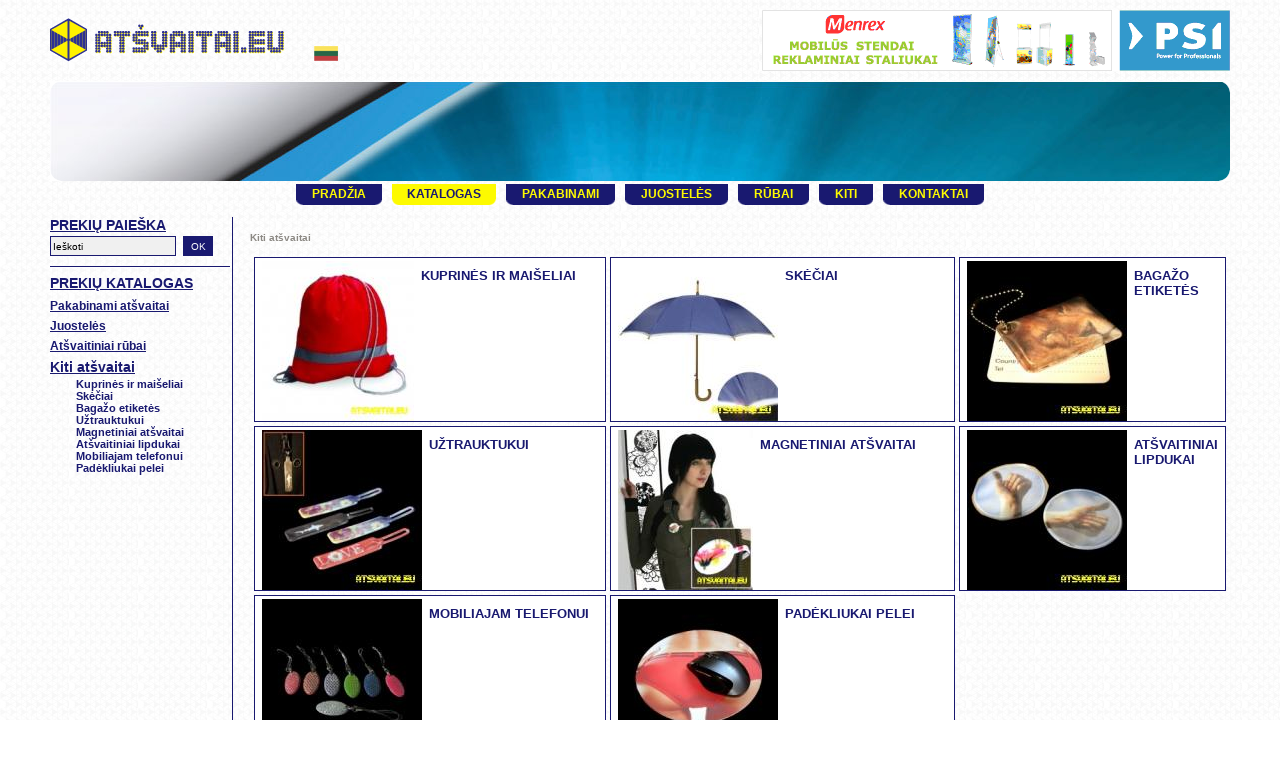

--- FILE ---
content_type: text/html
request_url: http://atsvaitai.eu/?id=7096
body_size: 3020
content:
<!DOCTYPE html PUBLIC "-//W3C//DTD XHTML 1.0 Transitional//EN"
   "http://www.w3.org/TR/xhtml1/DTD/xhtml1-transitional.dtd">
<html>
<head>
<title>atsvaitai.eu</title>
<meta http-equiv="Content-Type" content="text/html; charset=utf-8">
<meta name="keywords" content="atsvaitai" lang="lt">
<link rel="shortcut icon" href="img/favicon.ico" type="image/x-icon" />
<LINK href="style.css" type=text/css rel=stylesheet>
<!--[if lt IE 7.]>
<script defer type="text/javascript" src="kcms3/js_lib/pngfix.js"></script>
<![endif]-->
<script type="text/javascript">
function clickclear(thisfield, defaulttext) {if (thisfield.value == defaulttext) {thisfield.value = "";}}
function clickrecall(thisfield, defaulttext) {if (thisfield.value == "") {thisfield.value = defaulttext;}}
</script>
<script type="text/javascript" src="kcms3/js_lib/viewscripts.js"></script>
<script type="text/javascript" src="kcms3/js_lib/prototype.js"></script>
<script type="text/javascript" src="kcms3/js_lib/scriptaculous.js?load=effects,builder"></script>
<script type="text/javascript" src="kcms3/js_lib/lightbox.js"></script>
</head>


<BODY bgcolor="#ffffff" leftmargin="0" topmargin="0"> 

<TABLE WIDTH="100%" HEIGHT="100%" BORDER=0 CELLPADDING=0 CELLSPACING=0>
<TR><TD align = "center">

<table width="100%" border=0 cellpadding=0 cellspacing=0>

<tr>
	<td width="50" height="10"><img src = "img/spacer.gif" width="50" height="10"></td>
	<td width="100%" height="10"><img src = "img/spacer.gif" width="258" height="10"></td>
	<td width="50" height="10"><img src = "img/spacer.gif" width="50" height="10"></td>
</tr>

<tr>

	<td width="50" height="44">&nbsp;</td>
	<td width="100%" height="44">
	<table width="100%" border=0 cellpadding=0 cellspacing=0><tr><td align = "left" width="150"><a href = "http://www.atsvaitai.eu"><img src = "img/atsvaitai_logo.gif" border="0"></a></td><td align = "left" valign = "bottom"><div style = "padding-left: 30px; padding-bottom: 7px;"><a href = "http://www.atsvaitai.eu"><img src="img/lt.gif" border="0"></a>&nbsp;
	<!-- <a href = "?id=557"><img src="img/en.gif" border="0"></a> --></div><td><td align = "right" valign="bottom"><a href = "http://www.mamareklama.lt" target="_blank"><img src="ad_img/banerys.gif" border="0"></a></td></tr></table>
	<img src = "img/spacer.gif" width="258" height="10"></td>
	<td width="50" height="44">&nbsp;</td>
</tr>


<tr>
	<td width="50" height="100">&nbsp;</td>
	<td width="100%" height="100" style="background-image:URL('topbar_img/V_00.jpg'); background-repeat:no-repeat;">
		<table width="100%" height="100%" border=0 cellpadding=0 cellspacing=0><tr>
		<td align="left" valign="top"><img src = "img/topleftmask.png" class = "topleft"></td>
		<td align="right" valign="top"><img src = "img/toprightmask.png" class = "toprightmask"></td></tr><tr>
		<td align="left" valign="bottom"><img src = "img/bottomleftmask.png" class = "bottomleft"></td>
		<td align="right" valign="bottom"><img src = "img/bottomrightmask.png" class = "bottomright"></td>
		</tr></table>
	</td>
	<td width="50" height="100">&nbsp;</td>
</tr>

<tr>
	<td width="50" height="3"></td>

	<td width="100%" height="3"><img src = "img/spacer.gif" width="5" height="3"></td>
	<td width="50" height="3"></td>
</tr>

<tr>
	<td width="50" height="30">&nbsp;</td>
	<td width="100%" height="30" valign="top" align="center"><table border=0 cellpadding=0 cellspacing=0><tr><td width = "10"><img src = "img/spacer.gif" width="10" height="4"></td><td width = "7"><img src = "img/inactive_mn_l.gif" width="8" height="21"></td><td style="background-color: #191970;"><a class="hormenu" href="?id=233">Pradžia</a><td width = "7"><img src = "img/inactive_mn_r.gif" width="8" height="21"></td><td width = "10"><img src = "img/spacer.gif" width="10" height="4"></td><td width = "7"><img src = "img/active_mn_l.gif" width="7" height="21"></td><td style="background-color: #FDFA00;"><a class="hormenuA" href="?id=1553">Katalogas</a><td width = "7"><img src = "img/active_mn_r.gif" width="7" height="21"></td><td width = "10"><img src = "img/spacer.gif" width="10" height="4"></td><td width = "7"><img src = "img/inactive_mn_l.gif" width="8" height="21"></td><td style="background-color: #191970;"><a class="hormenu" href="?id=1743">Pakabinami</a><td width = "7"><img src = "img/inactive_mn_r.gif" width="8" height="21"></td><td width = "10"><img src = "img/spacer.gif" width="10" height="4"></td><td width = "7"><img src = "img/inactive_mn_l.gif" width="8" height="21"></td><td style="background-color: #191970;"><a class="hormenu" href="?id=170">Juostelės</a><td width = "7"><img src = "img/inactive_mn_r.gif" width="8" height="21"></td><td width = "10"><img src = "img/spacer.gif" width="10" height="4"></td><td width = "7"><img src = "img/inactive_mn_l.gif" width="8" height="21"></td><td style="background-color: #191970;"><a class="hormenu" href="?id=5737">Rūbai</a><td width = "7"><img src = "img/inactive_mn_r.gif" width="8" height="21"></td><td width = "10"><img src = "img/spacer.gif" width="10" height="4"></td><td width = "7"><img src = "img/inactive_mn_l.gif" width="8" height="21"></td><td style="background-color: #191970;"><a class="hormenu" href="?id=7407">Kiti</a><td width = "7"><img src = "img/inactive_mn_r.gif" width="8" height="21"></td><td width = "10"><img src = "img/spacer.gif" width="10" height="4"></td><td width = "7"><img src = "img/inactive_mn_l.gif" width="8" height="21"></td><td style="background-color: #191970;"><a class="hormenu" href="?id=77">Kontaktai</a><td width = "7"><img src = "img/inactive_mn_r.gif" width="8" height="21"></td><td width = "10"><img src = "img/spacer.gif" width="10" height="4"></td></tr></table></td>
	<td width="50" height="30">&nbsp;</td>

</tr>

<tr>
	<td width="50" height="3"></td>
	<td width="100%" height="3"><img src = "img/spacer.gif" width="5" height="3"></td>
	<td width="50" height="3"></td>
</tr>

<tr>
	<td width="50">&nbsp;</td>
	<td width="100%" valign="top" align="center">
			<table width="100%" height="100%" border=0 cellpadding=0 cellspacing=0><tr>

			<td width = "200" valign = "top" align="left"><div style="width: 180px;"><div class="vermenuactive">PREKIŲ PAIEŠKA</div>

<script>

function search_doOnsubmit(theForm) {

if ((theForm.searchitem) && (theForm.searchitem.value.length < 3) ) {
                        alert("Per trumpas paieškos žodis!");
                        return false;

                    }


                    return true;
				}
</script>

<form onSubmit="return search_doOnsubmit(this);" action="?id=212" method="post">

<input class="frminput" name="searchitem" type="text" value="Ieškoti" onclick="clickclear(this, 'Ieškoti')" onblur="clickrecall(this,'Ieškoti')" />

               <input type="submit" class="srchbutton" value="OK" />
</form><hr><div class="vermenuactive"><a class="vermenuactive" href = "?id=1553">PREKIŲ KATALOGAS</a></div><div style = "text-align: left; padding-top: 5px;"><div class = "menua"><a class = "vermenuinactive" href = "?id=7071">Pakabinami atšvaitai</a></div><div class = "menua"><a class = "vermenuinactive" href = "?id=7089">Juostelės</a></div><div class = "menua"><a class = "vermenuinactive" href = "?id=7076">Atšvaitiniai rūbai</a></div><div class = "menua"><a class = "vermenuactive" href = "?id=7096">Kiti atšvaitai</a></div><div style = "padding-left: 26px; padding-right: 5 px; padding-top: 0px; padding-bottom: 6 px;"><a class = "vermenusminactive" href = "?id=7097">Kuprinės ir maišeliai</a><br><a class = "vermenusminactive" href = "?id=7402">Skėčiai</a><br><a class = "vermenusminactive" href = "?id=7099">Bagažo etiketės</a><br><a class = "vermenusminactive" href = "?id=7101">Užtrauktukui</a><br><a class = "vermenusminactive" href = "?id=7103">Magnetiniai atšvaitai</a><br><a class = "vermenusminactive" href = "?id=7105">Atšvaitiniai lipdukai</a><br><a class = "vermenusminactive" href = "?id=7107">Mobiliajam telefonui</a><br><a class = "vermenusminactive" href = "?id=7109">Padėkliukai pelei</a><br></div></div></div></td>
			<td style="background-image:URL('img/vertbar.gif'); background-repeat:repeat-y;" ><img src = "img/spacer.gif" width="5" height="10"></td>
			<td width="100%" valign = "top"><div style="margin-left: 15px; margin-top: 15px; margin-bottom: 15px; text-align: left;"><div id = "maincontent">
<p><a class = "brcrumb" href = "?id=7096">Kiti atšvaitai</1></p><table cellpadding = "0" cellspacing = "4"><tr><td width = "50%" style = "border : solid 1px #191970;"><table width="100%" height="100%" cellpadding=0 cellspacing=0 style = "background-color : #FFFFFF;"><tr><td valign = "top" align = "left"><a href = "?id=7097"><img src = "http://atsvaitai.eu/cat_img/small/PRV_4492-05.jpg" border = 0 alt = "Kuprinės ir maišeliai" style="padding-left: 7px; padding-top: 3px;"></a></td><td valign = "top" width = "100%"><div style="padding-left: 7px; padding-right: 7px;"><p><a class = "prodheader" href = "?id=7097">Kuprinės ir maišeliai</a><br><a class = "prodbody" href = "?id=7097"></a></p><p><a class = "prodbody" href = "?id=7097"></a></p></div></td></tr></table></td><td width = "50%" style = "border : solid 1px #191970;"><table width="100%" height="100%" cellpadding=0 cellspacing=0 style = "background-color : #FFFFFF;"><tr><td valign = "top" align = "left"><a href = "?id=7402"><img src = "http://atsvaitai.eu/cat_img/small/501544-08.jpg" border = 0 alt = "Skėčiai" style="padding-left: 7px; padding-top: 3px;"></a></td><td valign = "top" width = "100%"><div style="padding-left: 7px; padding-right: 7px;"><p><a class = "prodheader" href = "?id=7402">Skėčiai</a><br><a class = "prodbody" href = "?id=7402"></a></p><p><a class = "prodbody" href = "?id=7402"></a></p></div></td></tr></table></td><td width = "50%" style = "border : solid 1px #191970;"><table width="100%" height="100%" cellpadding=0 cellspacing=0 style = "background-color : #FFFFFF;"><tr><td valign = "top" align = "left"><a href = "?id=7099"><img src = "http://atsvaitai.eu/cat_img/small/Rectangle_tag_01.jpg" border = 0 alt = "Bagažo etiketės" style="padding-left: 7px; padding-top: 3px;"></a></td><td valign = "top" width = "100%"><div style="padding-left: 7px; padding-right: 7px;"><p><a class = "prodheader" href = "?id=7099">Bagažo etiketės</a><br><a class = "prodbody" href = "?id=7099"></a></p><p><a class = "prodbody" href = "?id=7099"></a></p></div></td></tr></table></td></tr><tr><td width = "50%" style = "border : solid 1px #191970;"><table width="100%" height="100%" cellpadding=0 cellspacing=0 style = "background-color : #FFFFFF;"><tr><td valign = "top" align = "left"><a href = "?id=7101"><img src = "http://atsvaitai.eu/cat_img/small/Rectangle_zip_02.jpg" border = 0 alt = "Užtrauktukui" style="padding-left: 7px; padding-top: 3px;"></a></td><td valign = "top" width = "100%"><div style="padding-left: 7px; padding-right: 7px;"><p><a class = "prodheader" href = "?id=7101">Užtrauktukui</a><br><a class = "prodbody" href = "?id=7101"></a></p><p><a class = "prodbody" href = "?id=7101"></a></p></div></td></tr></table></td><td width = "50%" style = "border : solid 1px #191970;"><table width="100%" height="100%" cellpadding=0 cellspacing=0 style = "background-color : #FFFFFF;"><tr><td valign = "top" align = "left"><a href = "?id=7103"><img src = "http://atsvaitai.eu/cat_img/small/Circle_mag_03.jpg" border = 0 alt = "Magnetiniai atšvaitai" style="padding-left: 7px; padding-top: 3px;"></a></td><td valign = "top" width = "100%"><div style="padding-left: 7px; padding-right: 7px;"><p><a class = "prodheader" href = "?id=7103">Magnetiniai atšvaitai</a><br><a class = "prodbody" href = "?id=7103"></a></p><p><a class = "prodbody" href = "?id=7103"></a></p></div></td></tr></table></td><td width = "50%" style = "border : solid 1px #191970;"><table width="100%" height="100%" cellpadding=0 cellspacing=0 style = "background-color : #FFFFFF;"><tr><td valign = "top" align = "left"><a href = "?id=7105"><img src = "http://atsvaitai.eu/cat_img/small/Circle_stick.jpg" border = 0 alt = "Atšvaitiniai lipdukai" style="padding-left: 7px; padding-top: 3px;"></a></td><td valign = "top" width = "100%"><div style="padding-left: 7px; padding-right: 7px;"><p><a class = "prodheader" href = "?id=7105">Atšvaitiniai lipdukai</a><br><a class = "prodbody" href = "?id=7105"></a></p><p><a class = "prodbody" href = "?id=7105"></a></p></div></td></tr></table></td></tr><tr><td width = "50%" style = "border : solid 1px #191970;"><table width="100%" height="100%" cellpadding=0 cellspacing=0 style = "background-color : #FFFFFF;"><tr><td valign = "top" align = "left"><a href = "?id=7107"><img src = "http://atsvaitai.eu/cat_img/small/Oval_mob_03.jpg" border = 0 alt = "Mobiliajam telefonui" style="padding-left: 7px; padding-top: 3px;"></a></td><td valign = "top" width = "100%"><div style="padding-left: 7px; padding-right: 7px;"><p><a class = "prodheader" href = "?id=7107">Mobiliajam telefonui</a><br><a class = "prodbody" href = "?id=7107"></a></p><p><a class = "prodbody" href = "?id=7107"></a></p></div></td></tr></table></td><td width = "50%" style = "border : solid 1px #191970;"><table width="100%" height="100%" cellpadding=0 cellspacing=0 style = "background-color : #FFFFFF;"><tr><td valign = "top" align = "left"><a href = "?id=7109"><img src = "http://atsvaitai.eu/cat_img/small/Circle_mat_05.jpg" border = 0 alt = "Padėkliukai pelei" style="padding-left: 7px; padding-top: 3px;"></a></td><td valign = "top" width = "100%"><div style="padding-left: 7px; padding-right: 7px;"><p><a class = "prodheader" href = "?id=7109">Padėkliukai pelei</a><br><a class = "prodbody" href = "?id=7109"></a></p><p><a class = "prodbody" href = "?id=7109"></a></p></div></td></tr></table></td></tr></table>



</div></div></td>
			</tr></table>

	</td>
		<td width="50">&nbsp;</td>
</tr>

<tr>
	<td width="50" height="10"><img src = "img/spacer.gif" width="50" height="10"></td>
	<td width="100%" height="10"><img src = "img/spacer.gif" width="258" height="10"></td>
	<td width="50" height="10"><img src = "img/spacer.gif" width="50" height="10"></td>
</tr>

<tr>
	<td width="50" height="17"><img src = "img/spacer.gif" width="50" height="17"></td>
	<td width="100%" height="17" style="background-color: #191970;"><img src = "img/spacer.gif" width = "4" height="17"></td>
	<td width="50" height="17"><img src = "img/spacer.gif" width="50" height="17"></td>
</tr>

<tr>
	<td width="50" height="12">&nbsp;</td>
	<td width="100%" height="12" class="copyrite"><? // echo "© ".date('Y'); ?>ATŠVAITAI.EU      Tel. 8 700 55202,    tel. Vilniuje (8 5) 272 81 15,       El. p. <a class="copyrite" href="mailto: info@atsvaitai.eu">info@atsvaitai.eu</a>

<p class="bottomlinks">Kiti mūsų projektai: 
<a href="http://www.mamareklama.lt">Reklaminiai gaminiai</a>, 
<a href="http://www.emales.lt/">Emalės</a>,
<a href="http://www.vipdovanos.lt/">Vip dovanos</a>,
<a href="http://www.ekodovanos.lt/">Eko dovanos</a>,
<a href="http://www.vipdovanos.lt/">Vip dovanos</a>, 
<a href="http://www.menrex.lt/">Mobilieji stendai</a></p></td>
	<td width="50" height="12">&nbsp;</td>

</tr>

</table>
</TD></TR></TABLE>

<script type="text/javascript">
var gaJsHost = (("https:" == document.location.protocol) ? "https://ssl." : "http://www.");
document.write(unescape("%3Cscript src='" + gaJsHost + "google-analytics.com/ga.js' type='text/javascript'%3E%3C/script%3E"));
</script>
<script type="text/javascript">
try {
var pageTracker = _gat._getTracker("UA-7931089-7");
pageTracker._trackPageview();
} catch(err) {}</script>
</body>
</html>








--- FILE ---
content_type: text/css
request_url: http://atsvaitai.eu/style.css
body_size: 1997
content:
body
{
text-align:left;
margin:0px;
padding:0px;
width:100%;
font: 90% Verdana, Arial, Helvetica, sans-serif;
background-image: URL('img/atsvaitai-bg.gif');
background-repeat: repeat;
}


 img, div { behavior: url('kcms3/css_lib/iepngfix.htc') }

.text,.text:hover,.text:visited,.text:link,.text:active {COLOR: #000000; FONT-FAMILY: Verdana, Arial; FONT-SIZE: 12px; TEXT-DECORATION: none;}

.hormenu,.hormenu:visited,.hormenu:link,.hormenu:active {
COLOR: #FDFA00; FONT-FAMILY: Verdana, Arial; FONT-SIZE: 12px; TEXT-DECORATION: none; FONT-WEIGHT: bold; text-transform: uppercase;
padding-left: 8px; padding-right: 8px;}
.hormenu:hover {COLOR: #000000;}

.hormenuA,.hormenuA:visited,.hormenuA:link,.hormenuA:active {
COLOR: #191970; FONT-FAMILY: Verdana, Arial; FONT-SIZE: 12px; TEXT-DECORATION: none; FONT-WEIGHT: bold; text-transform: uppercase;
padding-left: 8px; padding-right: 8px;}
.hormenuA:hover {COLOR: #000000;}

.prodmenu,.prodmenu:visited,.prodmenu:link,.prodmenu:active {COLOR: #381000 !important; FONT-FAMILY: Verdana, Arial; FONT-SIZE: 11px; TEXT-DECORATION: none;}
.prodmenuSu,.prodmenuSu:visited,.prodmenuSu:link,.prodmenuSu:active {COLOR: #381000; FONT-FAMILY: Verdana, Arial; FONT-SIZE: 11px; TEXT-DECORATION: none; FONT-WEIGHT: 800;}


.headlinetxt,
.headlinetxt:hover,
.headlinetxt:visited,
.headlinetxt:link,
.headlinetxt:active
{
COLOR: #000000; FONT-FAMILY: Verdana, Arial; FONT-SIZE: 12px; TEXT-ALIGN: left; FONT-WEIGHT: 800;
text-transform: uppercase;
}


.kindaCMS,.kindaCMS:link,.kindaCMS:active,.kindaCMS:visited {FONT-FAMILY: sans-serif, Helvetica, Arial; font-size: 12px; TEXT-DECORATION: none; color: #444444}
.kindaCMSBaltas {FONT-FAMILY: sans-serif, Helvetica, Arial; font-size: 12px; color: #FFFFFF}
.kindaCMSRaud {FONT-FAMILY: sans-serif, Helvetica, Arial; font-size: 12px; color: #ff0000}

.SKDNsig,.SKDNsig:visited,.SKDNsig:link,.SKDNsig:active {FONT-FAMILY: Verdana, Arial; FONT-SIZE: 9px; TEXT-DECORATION: none; COLOR: #000000;}

.srchinput {background-color: #ffcfa7; border: 1px solid #ffffff;  FONT-FAMILY: Verdana, Arial; FONT-SIZE: 11px; width: 271px; height: 18px;}

UL {
list-style-image: url("img/elipse.gif"); padding-left: 10px;
} 

li {list-style: none; }
 

hr {
border : none;
border-top : solid 1px #191970;
color : #FFFFFF;
background-color : #FFFFFF;
height : 1px;
}

.prodrule {
border : none;
border-top : dashed 1px #2d0006;
color : #FFFFFF;
background-color : #FFFFFF;
height : 1px;
}

 .inputqty {background-color: #eeeeee; border: 1px solid #2d0006;  FONT-FAMILY: Verdana, Arial; FONT-SIZE: 10px; width: 30px; vertical-align: middle;}
 
.imgborder {
border : solid 1px #2d0006;
}
 
.prodtd {
margin : 5px;
}

.prodtxt,
.prodtxt:hover,
.prodtxt:visited,
.prodtxt:link,
.prodtxt:active
{
COLOR: #2d0006; FONT-FAMILY: Verdana, Arial; FONT-SIZE: 9px; TEXT-ALIGN: left; 
}

.prodtxtbe,
.prodtxtbe:hover,
.prodtxtbe:visited,
.prodtxtbe:link,
.prodtxtbe:active
{
COLOR: #2d0006; FONT-FAMILY: Verdana, Arial; FONT-SIZE: 9px; TEXT-ALIGN: left; TEXT-DECORATION: none;
}

.prodhead,
.prodhead:hover,
.prodhead:visited,
.prodhead:link,
.prodhead:active
{
COLOR: #2d0006; FONT-FAMILY: Verdana, Arial; FONT-SIZE: 12px; TEXT-ALIGN: left; text-transform: uppercase; FONT-WEIGHT: 800;
}

.prodheadbe,
.prodheadbe:hover,
.prodheadbe:visited,
.prodheadbe:link,
.prodheadbe:active
{
COLOR: #2d0006; FONT-FAMILY: Verdana, Arial; FONT-SIZE: 12px; TEXT-ALIGN: left; FONT-WEIGHT: 800;
}

.krepsys {
border : solid 1px #FFFFFF;
background-color : #CCCCCC;
text-align: right;
vertical-align: middle;
padding-top: 10px;
padding-bottom: 15px;
}


.cartbutton {
padding-top: 8px;
padding-left: 8px;
padding-right: 8px;
padding-bottom: 2px;
border : solid 1px #2d0006;
background-color : #CCCCCC;
COLOR: #2d0006; FONT-FAMILY: Verdana, Arial; FONT-SIZE: 9px; TEXT-DECORATION: none; }


.krepsiovidus, .krepsiovidus a {
display: inline;
padding: 5px;
vertical-align: middle;
COLOR: #2d0006; FONT-FAMILY: Verdana, Arial; FONT-SIZE: 9px; TEXT-DECORATION: none; 
}

.krepsiopranesimas, .krepsiopranesimas:hover, .krepsiopranesimas:visited, .krepsiopranesimas:link, .krepsiopranesimas:active  {
padding: 1px;
background-color : red;
COLOR: #ffffff; FONT-FAMILY: Verdana, Arial; FONT-SIZE: 9px; TEXT-DECORATION: none; FONT-WEIGHT: bold;;
}

.copyrite,.copyrite:visited,.copyrite:link,.copyrite:active {
FONT-FAMILY: Verdana, Arial; FONT-SIZE: 11px; TEXT-DECORATION: none; COLOR: #8C8984; text-align: center; font-weight: bold;
}


.mnu_container {
padding-left : 10px; padding-right : 10px; padding-top : 4px; padding-bottom : 4px;
}

.menua {
padding-top : 3px; padding-bottom : 3px;
}
.vermenuactive {color: #191970; FONT-FAMILY: Verdana, Arial; FONT-SIZE: 14px; TEXT-ALIGN: left; FONT-WEIGHT: 800; TEXT-DECORATION: underline;}

.vermenuinactive {color: #191970; FONT-FAMILY: Verdana, Arial; FONT-SIZE: 12px; TEXT-ALIGN: left; FONT-WEIGHT: 800; TEXT-DECORATION: underline;}

.vermenusmactive {color: #191970; FONT-FAMILY: Verdana, Arial; FONT-SIZE: 12px; TEXT-ALIGN: left; FONT-WEIGHT: 800; TEXT-DECORATION: none;}
.vermenusminactive {color: #191970; FONT-FAMILY: Verdana, Arial; FONT-SIZE: 11px; TEXT-ALIGN: left; FONT-WEIGHT: 800; TEXT-DECORATION: none;}

#maincontent, #maincontent ul {
font-size: 10px;
text-align: left;
color: #8C8984;
}

#maincontent a {
color: #8C8984;
}

#navcolumn, #navcolumn a {
color: #8C8984;
}


.prodheader {
color: #191970 !important; FONT-FAMILY: Verdana, Arial; FONT-SIZE: 13px; text-transform: uppercase;
TEXT-ALIGN: left; FONT-WEIGHT: 800;
TEXT-DECORATION: none;
}

.prodbody {
color: #8C8984; FONT-FAMILY: Verdana, Arial; FONT-SIZE: 10px;
TEXT-ALIGN: left; 
TEXT-DECORATION: none; FONT-WEIGHT: normal
}

.prodbody:hover,
.prodbody:visited,
.prodbody:link,
.prodbody:active
{
FONT-WEIGHT: normal
}


.brcrumb {
color: #8C8984; FONT-FAMILY: Verdana, Arial; FONT-SIZE: 10px;
TEXT-ALIGN: left; FONT-WEIGHT: 800;
TEXT-DECORATION: none;
}


.srchbutton {
margin-top: 3px; margin-right: 3px; margin-bottom: 3px;
background-color: #191970; color: #ffffff;  FONT-FAMILY: Verdana, Arial; FONT-SIZE: 10px; border: none; width: 30px; height: 20px;
vertical-align: middle;
}

.frminput {
margin-top: 3px; margin-right: 3px; margin-bottom: 3px;
background-color: #F0F0F0; border: 1px solid #191970;  FONT-FAMILY: Verdana, Arial; FONT-SIZE: 10px; height: 16px; width: 120px;
vertical-align: middle;
}

.bigfrminput {
background-color: #F0F0F0; border: 1px solid #191970;  FONT-FAMILY: Verdana, Arial; FONT-SIZE: 10px; height: 16px; width: 200px;
vertical-align: middle;
}

.bigbutton {
background-color: #191970; color: #ffffff;  FONT-FAMILY: Verdana, Arial; FONT-SIZE: 10px; border: none; height: 20px;
vertical-align: middle;
}

.crumb {
color: #8C8984; FONT-FAMILY: Verdana, Arial; FONT-SIZE: 10px;
TEXT-ALIGN: left; TEXT-DECORATION: none;
}

#lightbox{	position: absolute;	left: 0; width: 100%; z-index: 100; text-align: center; line-height: 0;}
#lightbox img{ width: auto; height: auto;}
#lightbox a img{ border: none; }

#outerImageContainer{ position: relative; background-color: #fff; width: 250px; height: 250px; margin: 0 auto; }
#imageContainer{ padding: 10px; }

#loading{ position: absolute; top: 40%; left: 0%; height: 25%; width: 100%; text-align: center; line-height: 0; }
#hoverNav{ position: absolute; top: 0; left: 0; height: 100%; width: 100%; z-index: 10; }
#imageContainer>#hoverNav{ left: 0;}
#hoverNav a{ outline: none;}

#prevLink, #nextLink{ width: 49%; height: 100%; background-image: url([data-uri]); /* Trick IE into showing hover */ display: block; }
#prevLink { left: 0; float: left;}
#nextLink { right: 0; float: right;}
#prevLink:hover, #prevLink:visited:hover { background: url(img/g_prev.gif) left 15% no-repeat; }
#nextLink:hover, #nextLink:visited:hover { background: url(img/g_next.gif) right 15% no-repeat; }

#imageDataContainer{ font: 10px Verdana, Helvetica, sans-serif; background-color: #fff; margin: 0 auto; line-height: 1.4em; overflow: auto; width: 100%	; }

#imageData{	padding:0 10px; color: #666; }
#imageData #imageDetails{ width: 70%; float: left; text-align: left; }	
#imageData #caption{ font-weight: bold;	}
#imageData #numberDisplay{ display: block; clear: left; padding-bottom: 1.0em;	}			
#imageData #bottomNavClose{ width: 66px; float: right;  padding-bottom: 0.7em; outline: none;}	 	

#overlay{ position: absolute; top: 0; left: 0; z-index: 90; width: 100%; height: 500px; background-color: #000; }
